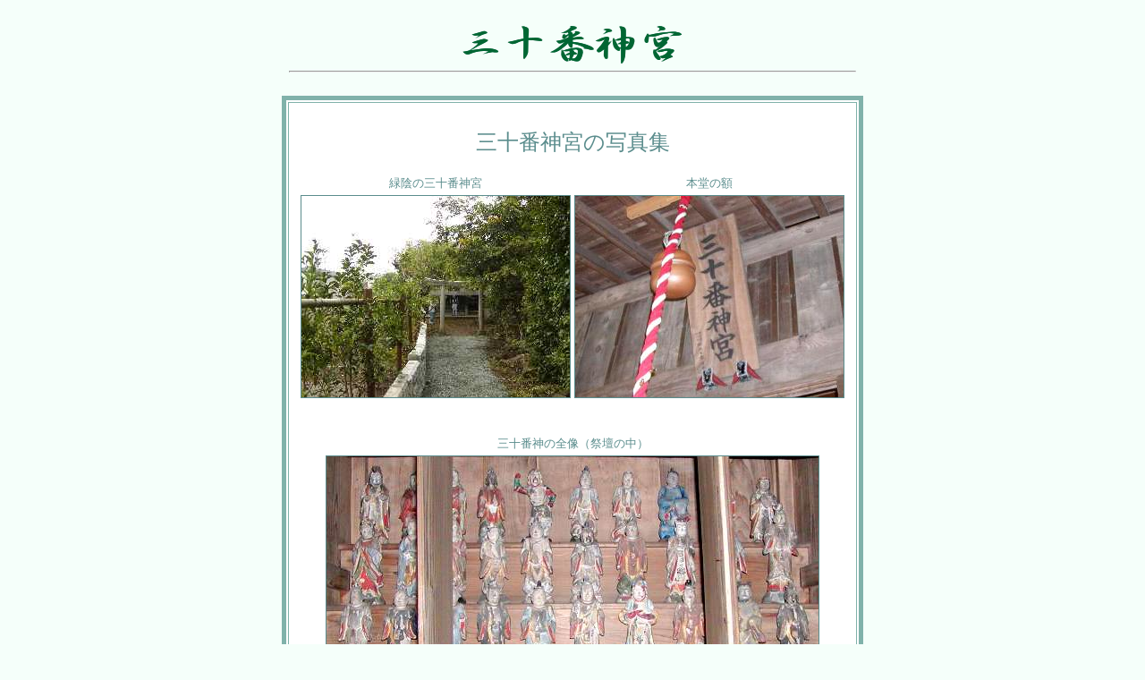

--- FILE ---
content_type: text/html
request_url: https://www.kcn-net.org/senior/tsushin/ttemple/taka0211/sj-photo.htm
body_size: 3021
content:
<html>
<head>
<meta http-equiv="Content-Type" content="text/html;charset=Shift-JIS">
<title>手広三十番神宮の写真集</title>
<style type="text/css">
<!--
a:link {text-decoration:none;}
a:visited {text-decoration:none;}
a:active {text-decoration:none;}
a:hover {text-decoration: underline;}
-->
</style>
</head>
<body bgcolor="mintcream" text=#5b8d8d>
<center><br>
<img src=img0211/title3.gif width=250 height=45 alt=title>
<hr width=50%><br>

<table width=620 bgcolor=white border=5 bordercolor=#80b2aa cellpadding=10>
<tr><td>
<br>
<center>
<font size=5>三十番神宮の写真集</font><br><br>

<table><tr><td align=center><font size=-1>緑陰の三十番神宮</td><td align=center><font size=-1>本堂の額</td></tr>

<tr><td><img src=img0211/30-01.jpg width=300 height=225 alt=緑陰の三十番神宮 border=1></td>
<td><img src=img0211/30-02.jpg width=300 height=225 alt=本堂の額 border=1></td></tr>
</table>
<br><br>

<table><tr><td align=center><font size=-1>三十番神の全像（祭壇の中）</td></tr>
<tr><td>
<img src=img0211/30-03.jpg width=550 height=250 alt=三十番神の全像（祭壇の中） border=1></td>
</tr>
</table>
<br><br>

<table><tr><td align=center><font size=-1>嶋村氏の石碑にご祈祷</td><td align=center><font size=-1>新しくなった太鼓で南無妙法蓮華経
</td></tr>
<tr><td>
<img src=img0211/30-04.jpg width=300 height=225 alt=嶋村氏の石碑にご祈祷 border=1></td>
<td><img src=img0211/30-05.jpg width=300 height=225 alt=新しくなった太鼓で南無妙法蓮華経 border=1></td></tr>
</table>
<br><br>

<table><tr><td align=center><font size=-1>右から１６-１８神像</td><td align=center><font size=-1>右から２４-２６神像
</td></tr>
<tr><td>
<img src=img0211/30-06.jpg width=300 height=225 alt=右から１６-１８神像 border=1></td>
<td><img src=img0211/30-07.jpg width=300 height=225 alt=右から２４-２６神像 border=1></td></tr>
</table>
<br><br>

<table><tr><td align=center><font size=-1>三十番神の両脇に祀られている木像その１
</td><td align=center><font size=-1>三十番神の両脇に祀られている木像その２</td></tr>
<tr><td>
<img src=img0211/30-08.jpg width=300 height=225 alt=三十番神の両脇に祀られている木像その１ border=1></td>
<td><img src=img0211/30-09.jpg width=300 height=225 alt=三十番神の両脇に祀られている木像その２ border=1></td></tr>
</table>
<br><br>

<table><tr><td align=center><font size=-1>三十番神の両脇に祀られている木像その３
</td><td align=center><font size=-1>境内の稲荷神社祠</td></tr>
<tr><td>
<img src=img0211/30-10.jpg width=300 height=225 alt=三十番神の両脇に祀られている木像その３ border=1></td>
<td><img src=img0211/30-11.jpg width=300 height=225 alt=境内の稲荷神社祠 border=1></td></tr>
</table>
<br><br>

</td></tr>
</table><br><br>
<a href="index.html"><font color=#5b8d8d>三十番神宮のＴｏｐ</a><br>
<a href="sj-yurai.htm"><font color=#5b8d8d>三十番神宮の由来</a><br>
<a href="sj-homon.htm"><font color=#5b8d8d>三十番神宮訪問記</a><br>
<a href="sj-kaisetu.htm"><font color=#5b8d8d>三十番神の解説</a><br>
</font></a><br>

</center>
</body>
</html>
